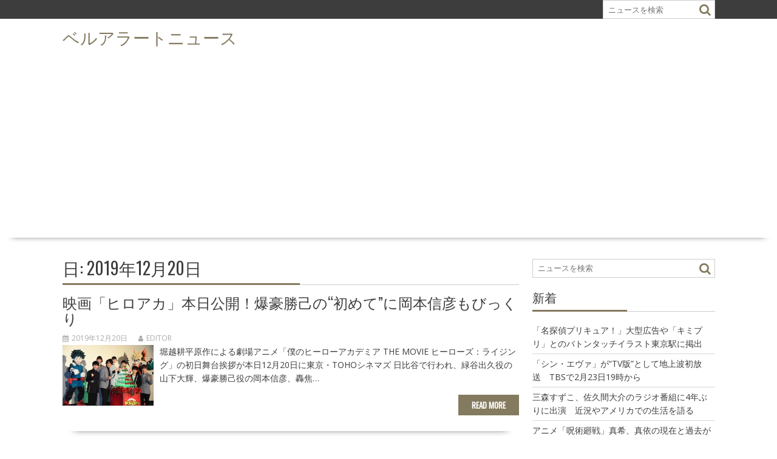

--- FILE ---
content_type: text/html; charset=UTF-8
request_url: https://alert.shop-bell.com/news/date/2019/12/20/
body_size: 9458
content:
        <!DOCTYPE html><html lang="ja">
    	<head>
		        <meta charset="UTF-8">
        <meta name="viewport" content="width=device-width, initial-scale=1">
        <link rel="profile" href="http://gmpg.org/xfn/11">
        <link rel="pingback" href="https://alert.shop-bell.com/news/xmlrpc.php">
    <title>2019年12月20日 | ベルアラートニュース</title>

<!-- All in One SEO Pack 2.6.1 by Michael Torbert of Semper Fi Web Design[311,348] -->
<meta name="robots" content="noindex,follow" />
<link rel='next' href='https://alert.shop-bell.com/news/date/2019/12/20/page/2/' />

			<script type="text/javascript" >
				window.ga=window.ga||function(){(ga.q=ga.q||[]).push(arguments)};ga.l=+new Date;
				ga('create', 'UA-183748-13', 'auto');
				// Plugins
				
				ga('send', 'pageview');
			</script>
			<script async src="https://www.google-analytics.com/analytics.js"></script>
			<!-- /all in one seo pack -->
<link rel='dns-prefetch' href='//fonts.googleapis.com' />
<link rel='dns-prefetch' href='//s.w.org' />
<link rel="alternate" type="application/rss+xml" title="ベルアラートニュース &raquo; フィード" href="https://alert.shop-bell.com/news/feed/" />
<link rel="alternate" type="application/rss+xml" title="ベルアラートニュース &raquo; コメントフィード" href="https://alert.shop-bell.com/news/comments/feed/" />
		<script type="text/javascript">
			window._wpemojiSettings = {"baseUrl":"https:\/\/s.w.org\/images\/core\/emoji\/12.0.0-1\/72x72\/","ext":".png","svgUrl":"https:\/\/s.w.org\/images\/core\/emoji\/12.0.0-1\/svg\/","svgExt":".svg","source":{"concatemoji":"https:\/\/alert.shop-bell.com\/news\/wp-includes\/js\/wp-emoji-release.min.js?ver=5.2.23"}};
			!function(e,a,t){var n,r,o,i=a.createElement("canvas"),p=i.getContext&&i.getContext("2d");function s(e,t){var a=String.fromCharCode;p.clearRect(0,0,i.width,i.height),p.fillText(a.apply(this,e),0,0);e=i.toDataURL();return p.clearRect(0,0,i.width,i.height),p.fillText(a.apply(this,t),0,0),e===i.toDataURL()}function c(e){var t=a.createElement("script");t.src=e,t.defer=t.type="text/javascript",a.getElementsByTagName("head")[0].appendChild(t)}for(o=Array("flag","emoji"),t.supports={everything:!0,everythingExceptFlag:!0},r=0;r<o.length;r++)t.supports[o[r]]=function(e){if(!p||!p.fillText)return!1;switch(p.textBaseline="top",p.font="600 32px Arial",e){case"flag":return s([55356,56826,55356,56819],[55356,56826,8203,55356,56819])?!1:!s([55356,57332,56128,56423,56128,56418,56128,56421,56128,56430,56128,56423,56128,56447],[55356,57332,8203,56128,56423,8203,56128,56418,8203,56128,56421,8203,56128,56430,8203,56128,56423,8203,56128,56447]);case"emoji":return!s([55357,56424,55356,57342,8205,55358,56605,8205,55357,56424,55356,57340],[55357,56424,55356,57342,8203,55358,56605,8203,55357,56424,55356,57340])}return!1}(o[r]),t.supports.everything=t.supports.everything&&t.supports[o[r]],"flag"!==o[r]&&(t.supports.everythingExceptFlag=t.supports.everythingExceptFlag&&t.supports[o[r]]);t.supports.everythingExceptFlag=t.supports.everythingExceptFlag&&!t.supports.flag,t.DOMReady=!1,t.readyCallback=function(){t.DOMReady=!0},t.supports.everything||(n=function(){t.readyCallback()},a.addEventListener?(a.addEventListener("DOMContentLoaded",n,!1),e.addEventListener("load",n,!1)):(e.attachEvent("onload",n),a.attachEvent("onreadystatechange",function(){"complete"===a.readyState&&t.readyCallback()})),(n=t.source||{}).concatemoji?c(n.concatemoji):n.wpemoji&&n.twemoji&&(c(n.twemoji),c(n.wpemoji)))}(window,document,window._wpemojiSettings);
		</script>
		<style type="text/css">
img.wp-smiley,
img.emoji {
	display: inline !important;
	border: none !important;
	box-shadow: none !important;
	height: 1em !important;
	width: 1em !important;
	margin: 0 .07em !important;
	vertical-align: -0.1em !important;
	background: none !important;
	padding: 0 !important;
}
</style>
	<link rel='stylesheet' id='lightbox-css'  href='https://alert.shop-bell.com/news/wp-content/themes/supernews_child/assets/css/lightbox.css' type='text/css' media='all' />
<link rel='stylesheet' id='wp-block-library-css'  href='https://alert.shop-bell.com/news/wp-includes/css/dist/block-library/style.min.css?ver=5.2.23' type='text/css' media='all' />
<link rel='stylesheet' id='wp-block-library-theme-css'  href='https://alert.shop-bell.com/news/wp-includes/css/dist/block-library/theme.min.css?ver=5.2.23' type='text/css' media='all' />
<link rel='stylesheet' id='archives-cal-calendrier-css'  href='https://alert.shop-bell.com/news/wp-content/plugins/archives-calendar-widget/themes/calendrier.css?ver=1.0.12' type='text/css' media='all' />
<link rel='stylesheet' id='parent-style-css'  href='https://alert.shop-bell.com/news/wp-content/themes/supernews/style.css?ver=5.2.23' type='text/css' media='all' />
<link rel='stylesheet' id='bxslider-css'  href='https://alert.shop-bell.com/news/wp-content/themes/supernews/assets/library/bxslider/css/jquery.bxslider.min.css?ver=4.2.51' type='text/css' media='all' />
<link crossorigin="anonymous" rel='stylesheet' id='supernews-googleapis-css'  href='//fonts.googleapis.com/css?family=Oswald%3A400%2C300%7COpen+Sans%3A600%2C400&#038;ver=1.0.1' type='text/css' media='all' />
<link rel='stylesheet' id='font-awesome-css'  href='https://alert.shop-bell.com/news/wp-content/themes/supernews/assets/library/Font-Awesome/css/font-awesome.min.css?ver=4.7.0' type='text/css' media='all' />
<link rel='stylesheet' id='supernews-style-css'  href='https://alert.shop-bell.com/news/wp-content/themes/supernews_child/style.css?ver=5.2.23' type='text/css' media='all' />
<style id='supernews-style-inline-css' type='text/css'>
mark,
            .comment-form .form-submit input,
            .read-more,
            .header-latest-posts .bn-title,
            .slider-section .cat-links a,
            .featured-desc .above-entry-meta .cat-links a,
            #calendar_wrap #wp-calendar #today,
            #calendar_wrap #wp-calendar #today a,
            .wpcf7-form input.wpcf7-submit:hover,
            .breadcrumb,
            .post-thumb .cat-links > a,
            article.post.sticky,
            .slicknav_btn{
            background: #847a5f;
            }
             a:hover,
            .screen-reader-text:focus,
            .bn-content a:hover,
            .socials a:hover,
            .site-title a,
            .widget_search input#s,
            .search-block #searchsubmit,
            .widget_search #searchsubmit,
            .footer-sidebar .featured-desc .below-entry-meta a:hover,
            .slider-section .slide-title:hover,
            .slider-feature-wrap a:hover,
            .featured-desc .below-entry-meta span:hover,
            .posted-on a:hover,
            .cat-links a:hover,
            .comments-link a:hover,
            .edit-link a:hover,
            .tags-links a:hover,
            .byline a:hover,
            .nav-links a:hover,
            #supernews-breadcrumbs a:hover,
            .wpcf7-form input.wpcf7-submit,
            .header-wrapper .menu li:hover > a,
            .header-wrapper .menu > li.current-menu-item > a,
            .header-wrapper .menu > li.current-menu-parent > a,
            .header-wrapper .menu > li.current_page_parent > a,
            .header-wrapper .menu > li.current_page_ancestor > a,
            .header-wrapper .main-navigation ul ul.sub-menu li:hover > a,
            .top-block li a:hover
            {
                color: #847a5f;
            }
            .widget_search input#s,
            .tagcloud a{
                border: 1px solid #847a5f;
            }
            .footer-wrapper .footer-copyright,
            .nav-links .nav-previous a:hover,
            .nav-links .nav-next a:hover{
                border-top: 1px solid #847a5f;
            }
            .widget-title:before,
            .page-header .page-title:before,
            .single .entry-header .entry-title:before,
            .blog-no-image article.post.sticky{
                border-bottom: 3px solid #847a5f;
            }
            .wpcf7-form input.wpcf7-submit{
                border: 2px solid #847a5f;
            }
            .bn-title::after,
            .breadcrumb::after {
                border-left: 5px solid #847a5f;
            }
            .rtl .bn-title::after,
            .rtl .breadcrumb::after {
                border-right: 5px solid #847a5f;
                border-left: medium none;
            }
        @media screen and (max-width:992px){
                .slicknav_btn{
                    border: 1px solid #847a5f;
                }
                .slicknav_btn.slicknav_open{
                    border: 1px solid #ffffff;
                }
                .slicknav_nav li:hover > a,
                .slicknav_nav li.current-menu-ancestor a,
                .slicknav_nav li.current-menu-item  > a,
                .slicknav_nav li.current_page_item a,
                .slicknav_nav li.current_page_item .slicknav_item span,
                .slicknav_nav li .slicknav_item:hover a{
                    color: #847a5f;
                }
            }
                    .cat-links .at-cat-item-1{
                    background: #847a5f!important;
                    color : #fff!important;
                    }
                    
                    .cat-links .at-cat-item-1:hover{
                    background: #2d2d2d!important;
                    color : #fff!important;
                    }
                    
                    .cat-links .at-cat-item-100{
                    background: #847a5f!important;
                    color : #fff!important;
                    }
                    
                    .cat-links .at-cat-item-100:hover{
                    background: #2d2d2d!important;
                    color : #fff!important;
                    }
                    
</style>
<link rel='stylesheet' id='supernews-block-front-styles-css'  href='https://alert.shop-bell.com/news/wp-content/themes/supernews/acmethemes/gutenberg/gutenberg-front.css?ver=1.0' type='text/css' media='all' />
<script type='text/javascript' src='https://alert.shop-bell.com/news/wp-includes/js/jquery/jquery.js?ver=1.12.4-wp'></script>
<script type='text/javascript' src='https://alert.shop-bell.com/news/wp-includes/js/jquery/jquery-migrate.min.js?ver=1.4.1'></script>
<script type='text/javascript' src='https://alert.shop-bell.com/news/wp-content/plugins/archives-calendar-widget/admin/js/jquery.arcw-init.js?ver=1.0.12'></script>
<!--[if lt IE 9]>
<script type='text/javascript' src='https://alert.shop-bell.com/news/wp-content/themes/supernews/assets/library/html5shiv/html5shiv.min.js?ver=3.7.3'></script>
<![endif]-->
<!--[if lt IE 9]>
<script type='text/javascript' src='https://alert.shop-bell.com/news/wp-content/themes/supernews/assets/library/respond/respond.min.js?ver=1.1.2'></script>
<![endif]-->
<link rel='https://api.w.org/' href='https://alert.shop-bell.com/news/wp-json/' />
<link rel="EditURI" type="application/rsd+xml" title="RSD" href="https://alert.shop-bell.com/news/xmlrpc.php?rsd" />
<link rel="wlwmanifest" type="application/wlwmanifest+xml" href="https://alert.shop-bell.com/news/wp-includes/wlwmanifest.xml" /> 
<meta name="generator" content="WordPress 5.2.23" />
<script type="text/javascript">
	window._wp_rp_static_base_url = 'https://wprp.sovrn.com/static/';
	window._wp_rp_wp_ajax_url = "https://alert.shop-bell.com/news/wp-admin/admin-ajax.php";
	window._wp_rp_plugin_version = '3.6.4';
	window._wp_rp_post_id = '59032';
	window._wp_rp_num_rel_posts = '6';
	window._wp_rp_thumbnails = true;
	window._wp_rp_post_title = '%E6%98%A0%E7%94%BB%E3%80%8C%E3%83%92%E3%83%AD%E3%82%A2%E3%82%AB%E3%80%8D%E6%9C%AC%E6%97%A5%E5%85%AC%E9%96%8B%EF%BC%81%E7%88%86%E8%B1%AA%E5%8B%9D%E5%B7%B1%E3%81%AE%E2%80%9C%E5%88%9D%E3%82%81%E3%81%A6%E2%80%9D%E3%81%AB%E5%B2%A1%E6%9C%AC%E4%BF%A1%E5%BD%A6%E3%82%82%E3%81%B3%E3%81%A3%E3%81%8F%E3%82%8A';
	window._wp_rp_post_tags = ['%E3%82%B3%E3%83%9F%E3%83%83%E3%82%AF', 'movi', 'cp'];
	window._wp_rp_promoted_content = true;
</script>
<link rel="stylesheet" href="https://alert.shop-bell.com/news/wp-content/plugins/wordpress-23-related-posts-plugin/static/themes/vertical-m.css?version=3.6.4" />

<!-- BEGIN: WP Social Bookmarking Light HEAD -->


<script>
    (function (d, s, id) {
        var js, fjs = d.getElementsByTagName(s)[0];
        if (d.getElementById(id)) return;
        js = d.createElement(s);
        js.id = id;
        js.src = "//connect.facebook.net/ja_JP/sdk.js#xfbml=1&version=v2.7";
        fjs.parentNode.insertBefore(js, fjs);
    }(document, 'script', 'facebook-jssdk'));
</script>

<style type="text/css">
    .wp_social_bookmarking_light{
    border: 0 !important;
    padding: 10px 0 20px 0 !important;
    margin: 0 !important;
}
.wp_social_bookmarking_light div{
    float: left !important;
    border: 0 !important;
    padding: 0 !important;
    margin: 0 5px 0px 0 !important;
    min-height: 30px !important;
    line-height: 18px !important;
    text-indent: 0 !important;
}
.wp_social_bookmarking_light img{
    border: 0 !important;
    padding: 0;
    margin: 0;
    vertical-align: top !important;
}
.wp_social_bookmarking_light_clear{
    clear: both !important;
}
#fb-root{
    display: none;
}
.wsbl_twitter{
    width: 100px;
}
.wsbl_facebook_like iframe{
    max-width: none !important;
}
.wsbl_pinterest a{
    border: 0px !important;
}
</style>
<!-- END: WP Social Bookmarking Light HEAD -->
		<style type="text/css" id="wp-custom-css">
			/*
ここに独自の CSS を追加することができます。

詳しくは上のヘルプアイコンをクリックしてください。
*/
		</style>
				<meta property="og:site_name" content="ベルアラート">
		<script async src="//pagead2.googlesyndication.com/pagead/js/adsbygoogle.js"></script>
		<script>
			(adsbygoogle = window.adsbygoogle || []).push({
				google_ad_client: "ca-pub-3888283823735723",
				enable_page_level_ads: true
			});
		</script>
			</head>
<body class="archive date right-sidebar group-blog">

        <div id="page" class="hfeed site">
        <a class="skip-link screen-reader-text" href="#content" title="link">Skip to content</a>
            <header id="masthead" class="site-header">
            <div class="top-header-section clearfix">
                <div class="wrapper">
                                                                <div class="header-search top-block">
                            <div class="search-block">
    <form action="https://alert.shop-bell.com/news" class="searchform" id="searchform" method="get" role="search">
        <div>
            <label for="menu-search" class="screen-reader-text"></label>
                        <input type="text"  placeholder="ニュースを検索"  id="menu-search" name="s" value="">
            <button class="fa fa-search" type="submit" id="searchsubmit"></button>
        </div>
    </form>
</div>                        </div>
                                        </div>
            </div><!-- .top-header-section -->
            <div class="header-wrapper clearfix">
                <div class="header-container">
                    <div class="wrapper site-branding clearfix">
                                                <div class="site-logo">
                                                                <p class="site-title">
                                        <a href="https://alert.shop-bell.com/news/" rel="home">ベルアラートニュース</a>
                                    </p>
                                                        </div><!--site-logo-->
                        <!--supernews-header-id-display-opt-->
	                                            <div class="clearfix"></div>
                    </div>
                    <nav id="site-navigation" class="main-navigation clearfix">
                        <div class="header-main-menu wrapper clearfix">
                                                            <div style="color: #ffffff;padding: 10px">
                                    Goto Appearance &gt; Menus -: for setting up menu                                 </div>
                                                        </div>
                        <div class="responsive-slick-menu clearfix"></div>
                    </nav>
                    <!-- #site-navigation -->
                </div>
                <!-- .header-container -->
            </div>
            <!-- header-wrapper-->
        </header>
        <!-- #masthead -->
            <div class="wrapper content-wrapper clearfix">
            <div id="content" class="site-content">
    	<div id="primary" class="content-area">
		<main id="main" class="site-main">
					<header class="page-header">
				<h1 class="page-title">日: 2019年12月20日</h1>			</header><!-- .page-header -->
			
<article id="post-59032" class="blog-no-image post-59032 post type-post status-publish format-standard hentry category-100">
	<div class="post-content">
		<header class="entry-header">
			<h2 class="entry-title"><a href="https://alert.shop-bell.com/news/59032/" rel="bookmark">映画「ヒロアカ」本日公開！爆豪勝己の“初めて”に岡本信彦もびっくり</a></h2>			<div class="entry-meta">
									<span class="posted-on"><a href="https://alert.shop-bell.com/news/59032/" rel="bookmark"><i class="fa fa-calendar"></i><time class="entry-date published" datetime="2019-12-20T23:14:00+09:00">2019年12月20日</time><time class="updated" datetime="2019-12-20T23:30:02+09:00">2019年12月20日</time></a></span><span class="byline"> <span class="author vcard"><a class="url fn n" href="https://alert.shop-bell.com/news/author/editor/"><i class="fa fa-user"></i>editor</a></span></span>											</div><!-- .entry-meta -->
		</header><!-- .entry-header -->
		<!--post thumbnal options-->
				<div class="post-thumb" style="display:block;">
						<a href="https://alert.shop-bell.com/news/59032/">
								<img src="https://www.shop-bell.net/cdn/201912/natalie_360460.jpg" style="height:auto;max-width:150px;       ">
			</a>
					</div><!-- .post-thumb-->
		<div class="entry-content">
			<p>堀越耕平原作による劇場アニメ「僕のヒーローアカデミア THE MOVIE ヒーローズ：ライジング」の初日舞台挨拶が本日12月20日に東京・TOHOシネマズ 日比谷で行われ、緑谷出久役の山下大輝、爆豪勝己役の岡本信彦、轟焦&hellip;</p>
			<a class="read-more" href="https://alert.shop-bell.com/news/59032/ ">Read More</a>
					</div><!-- .entry-content -->
	</div>
	<div class="clearfix"></div>
</article><!-- #post-## -->

<article id="post-59030" class="blog-no-image post-59030 post type-post status-publish format-standard hentry category-100">
	<div class="post-content">
		<header class="entry-header">
			<h2 class="entry-title"><a href="https://alert.shop-bell.com/news/59030/" rel="bookmark">「リゼロ」第1期新編集版のPV公開、「Redo」に乗せて名シーンを総まとめ</a></h2>			<div class="entry-meta">
									<span class="posted-on"><a href="https://alert.shop-bell.com/news/59030/" rel="bookmark"><i class="fa fa-calendar"></i><time class="entry-date published" datetime="2019-12-20T21:05:00+09:00">2019年12月20日</time><time class="updated" datetime="2019-12-20T21:20:02+09:00">2019年12月20日</time></a></span><span class="byline"> <span class="author vcard"><a class="url fn n" href="https://alert.shop-bell.com/news/author/editor/"><i class="fa fa-user"></i>editor</a></span></span>											</div><!-- .entry-meta -->
		</header><!-- .entry-header -->
		<!--post thumbnal options-->
				<div class="post-thumb" style="display:block;">
						<a href="https://alert.shop-bell.com/news/59030/">
								<img src="https://www.shop-bell.net/cdn/201912/natalie_360440.jpg" style="height:auto;max-width:150px;       ">
			</a>
					</div><!-- .post-thumb-->
		<div class="entry-content">
			<p>TVアニメ「Re:ゼロから始める異世界生活」第1期新編集版のPV、配信情報が公開された。 2020年1月1日よりAT-X、TOKYO MX、BS11ほかにて放送される新編集版は、2016年に放送されたTVアニメ第1期に新&hellip;</p>
			<a class="read-more" href="https://alert.shop-bell.com/news/59030/ ">Read More</a>
					</div><!-- .entry-content -->
	</div>
	<div class="clearfix"></div>
</article><!-- #post-## -->

<article id="post-59028" class="blog-no-image post-59028 post type-post status-publish format-standard hentry category-100">
	<div class="post-content">
		<header class="entry-header">
			<h2 class="entry-title"><a href="https://alert.shop-bell.com/news/59028/" rel="bookmark">山田果苗「東京城址女子高生」お城EXPOで“Twitterイラスト集”を限定販売</a></h2>			<div class="entry-meta">
									<span class="posted-on"><a href="https://alert.shop-bell.com/news/59028/" rel="bookmark"><i class="fa fa-calendar"></i><time class="entry-date published" datetime="2019-12-20T20:56:00+09:00">2019年12月20日</time><time class="updated" datetime="2019-12-20T21:10:06+09:00">2019年12月20日</time></a></span><span class="byline"> <span class="author vcard"><a class="url fn n" href="https://alert.shop-bell.com/news/author/editor/"><i class="fa fa-user"></i>editor</a></span></span>											</div><!-- .entry-meta -->
		</header><!-- .entry-header -->
		<!--post thumbnal options-->
				<div class="post-thumb" style="display:block;">
						<a href="https://alert.shop-bell.com/news/59028/">
								<img src="https://www.shop-bell.net/cdn/201912/natalie_360415.jpg" style="height:auto;max-width:150px;       ">
			</a>
					</div><!-- .post-thumb-->
		<div class="entry-content">
			<p>山田果苗「東京城址女子高生」の限定冊子「東京城址女子高生 城址散策部活動記録」が、12月22日・23日に神奈川・パシティコ横浜で開催される「お城EXPO2019」にて販売される。 「東京城址女子高生」は持田美音と広瀬あゆ&hellip;</p>
			<a class="read-more" href="https://alert.shop-bell.com/news/59028/ ">Read More</a>
					</div><!-- .entry-content -->
	</div>
	<div class="clearfix"></div>
</article><!-- #post-## -->

<article id="post-59026" class="blog-no-image post-59026 post type-post status-publish format-standard hentry category-100">
	<div class="post-content">
		<header class="entry-header">
			<h2 class="entry-title"><a href="https://alert.shop-bell.com/news/59026/" rel="bookmark">「きのう何食べた？」展が東京凱旋、リニューアルしたドラマ再現コーナーや新作グッズ</a></h2>			<div class="entry-meta">
									<span class="posted-on"><a href="https://alert.shop-bell.com/news/59026/" rel="bookmark"><i class="fa fa-calendar"></i><time class="entry-date published" datetime="2019-12-20T20:53:00+09:00">2019年12月20日</time><time class="updated" datetime="2019-12-20T21:10:05+09:00">2019年12月20日</time></a></span><span class="byline"> <span class="author vcard"><a class="url fn n" href="https://alert.shop-bell.com/news/author/editor/"><i class="fa fa-user"></i>editor</a></span></span>											</div><!-- .entry-meta -->
		</header><!-- .entry-header -->
		<!--post thumbnal options-->
				<div class="post-thumb" style="display:block;">
						<a href="https://alert.shop-bell.com/news/59026/">
								<img src="https://www.shop-bell.net/cdn/201912/natalie_360392.jpg" style="height:auto;max-width:150px;       ">
			</a>
					</div><!-- .post-thumb-->
		<div class="entry-content">
			<p>よしながふみ原作によるTVドラマ「きのう何食べた？」の展示イベント「『きのう何食べた？』展・東京凱旋」が、12月28日から2020年1月13日まで東京・PARCO FACTORYにて開催される。 本イベントは今年6月から&hellip;</p>
			<a class="read-more" href="https://alert.shop-bell.com/news/59026/ ">Read More</a>
					</div><!-- .entry-content -->
	</div>
	<div class="clearfix"></div>
</article><!-- #post-## -->

<article id="post-59024" class="blog-no-image post-59024 post type-post status-publish format-standard hentry category-100">
	<div class="post-content">
		<header class="entry-header">
			<h2 class="entry-title"><a href="https://alert.shop-bell.com/news/59024/" rel="bookmark">「ぼくたちのリメイク」アニメ化進行中！クリエイターが過去に戻って人生やり直す</a></h2>			<div class="entry-meta">
									<span class="posted-on"><a href="https://alert.shop-bell.com/news/59024/" rel="bookmark"><i class="fa fa-calendar"></i><time class="entry-date published" datetime="2019-12-20T20:49:00+09:00">2019年12月20日</time><time class="updated" datetime="2019-12-20T21:10:03+09:00">2019年12月20日</time></a></span><span class="byline"> <span class="author vcard"><a class="url fn n" href="https://alert.shop-bell.com/news/author/editor/"><i class="fa fa-user"></i>editor</a></span></span>											</div><!-- .entry-meta -->
		</header><!-- .entry-header -->
		<!--post thumbnal options-->
				<div class="post-thumb" style="display:block;">
						<a href="https://alert.shop-bell.com/news/59024/">
								<img src="https://www.shop-bell.net/cdn/201912/natalie_360445.jpg" style="height:auto;max-width:150px;       ">
			</a>
					</div><!-- .post-thumb-->
		<div class="entry-content">
			<p>木緒なちの小説「ぼくたちのリメイク」のアニメ化企画が進行中であることが明らかに。この発表に併せ、PVも公開された。 マンガ家としても活動するえれっとがイラストを手がける「ぼくたちのリメイク」は、冴えないゲームクリエイター&hellip;</p>
			<a class="read-more" href="https://alert.shop-bell.com/news/59024/ ">Read More</a>
					</div><!-- .entry-content -->
	</div>
	<div class="clearfix"></div>
</article><!-- #post-## -->

<article id="post-59022" class="blog-no-image post-59022 post type-post status-publish format-standard hentry category-100">
	<div class="post-content">
		<header class="entry-header">
			<h2 class="entry-title"><a href="https://alert.shop-bell.com/news/59022/" rel="bookmark">「銀河鉄道999」40周年記念したメーテルや999号の江戸切子グラス、各999点限定</a></h2>			<div class="entry-meta">
									<span class="posted-on"><a href="https://alert.shop-bell.com/news/59022/" rel="bookmark"><i class="fa fa-calendar"></i><time class="entry-date published" datetime="2019-12-20T20:21:00+09:00">2019年12月20日</time><time class="updated" datetime="2019-12-20T20:30:04+09:00">2019年12月20日</time></a></span><span class="byline"> <span class="author vcard"><a class="url fn n" href="https://alert.shop-bell.com/news/author/editor/"><i class="fa fa-user"></i>editor</a></span></span>											</div><!-- .entry-meta -->
		</header><!-- .entry-header -->
		<!--post thumbnal options-->
				<div class="post-thumb" style="display:block;">
						<a href="https://alert.shop-bell.com/news/59022/">
								<img src="https://www.shop-bell.net/cdn/201912/natalie_360358.jpg" style="height:auto;max-width:150px;       ">
			</a>
					</div><!-- .post-thumb-->
		<div class="entry-content">
			<p>松本零士原作によるアニメ「銀河鉄道999」の生誕40周年を記念した江戸切子グラスが、オンラインショップ・PREMICOにて本日12月20日に発売された。 メーテルの絵柄をあしらった「終着駅の記憶」モデルはブルーのカラーリ&hellip;</p>
			<a class="read-more" href="https://alert.shop-bell.com/news/59022/ ">Read More</a>
					</div><!-- .entry-content -->
	</div>
	<div class="clearfix"></div>
</article><!-- #post-## -->

<article id="post-59020" class="blog-no-image post-59020 post type-post status-publish format-standard hentry category-100">
	<div class="post-content">
		<header class="entry-header">
			<h2 class="entry-title"><a href="https://alert.shop-bell.com/news/59020/" rel="bookmark">AbemaTVで「映画ドラえもん」38作品を放送、「のび太の宝島」は初登場</a></h2>			<div class="entry-meta">
									<span class="posted-on"><a href="https://alert.shop-bell.com/news/59020/" rel="bookmark"><i class="fa fa-calendar"></i><time class="entry-date published" datetime="2019-12-20T20:18:00+09:00">2019年12月20日</time><time class="updated" datetime="2019-12-20T20:30:02+09:00">2019年12月20日</time></a></span><span class="byline"> <span class="author vcard"><a class="url fn n" href="https://alert.shop-bell.com/news/author/editor/"><i class="fa fa-user"></i>editor</a></span></span>											</div><!-- .entry-meta -->
		</header><!-- .entry-header -->
		<!--post thumbnal options-->
				<div class="post-thumb" style="display:block;">
						<a href="https://alert.shop-bell.com/news/59020/">
								<img src="https://www.shop-bell.net/cdn/201912/natalie_360368.jpg" style="height:auto;max-width:150px;       ">
			</a>
					</div><!-- .post-thumb-->
		<div class="entry-content">
			<p>藤子・F・不二雄原作による「映画ドラえもん」シリーズ38作品が、12月28日から順次AbemaTV内のみんなのアニメチャンネルにて放送される。 これは最新作となる「映画ドラえもん のび太の新恐竜」が、2020年3月6日に&hellip;</p>
			<a class="read-more" href="https://alert.shop-bell.com/news/59020/ ">Read More</a>
					</div><!-- .entry-content -->
	</div>
	<div class="clearfix"></div>
</article><!-- #post-## -->

<article id="post-59018" class="blog-no-image post-59018 post type-post status-publish format-standard hentry category-100">
	<div class="post-content">
		<header class="entry-header">
			<h2 class="entry-title"><a href="https://alert.shop-bell.com/news/59018/" rel="bookmark">「織田シナモン信長」愛犬の“ナンバーわん”写真募集、採用されればTVデビュー</a></h2>			<div class="entry-meta">
									<span class="posted-on"><a href="https://alert.shop-bell.com/news/59018/" rel="bookmark"><i class="fa fa-calendar"></i><time class="entry-date published" datetime="2019-12-20T20:04:00+09:00">2019年12月20日</time><time class="updated" datetime="2019-12-20T20:20:02+09:00">2019年12月20日</time></a></span><span class="byline"> <span class="author vcard"><a class="url fn n" href="https://alert.shop-bell.com/news/author/editor/"><i class="fa fa-user"></i>editor</a></span></span>											</div><!-- .entry-meta -->
		</header><!-- .entry-header -->
		<!--post thumbnal options-->
				<div class="post-thumb" style="display:block;">
						<a href="https://alert.shop-bell.com/news/59018/">
								<img src="https://www.shop-bell.net/cdn/201912/natalie_360413.jpg" style="height:auto;max-width:150px;       ">
			</a>
					</div><!-- .post-thumb-->
		<div class="entry-content">
			<p>目黒川うな原作によるTVアニメ「織田シナモン信長」にて、愛犬の写真募集が行われている。 2020年1月10日よりテレビ東京ほかにて放送される「織田シナモン信長」は、織田信長が犬に転生し現世を謳歌する動物ギャグ。月刊コミッ&hellip;</p>
			<a class="read-more" href="https://alert.shop-bell.com/news/59018/ ">Read More</a>
					</div><!-- .entry-content -->
	</div>
	<div class="clearfix"></div>
</article><!-- #post-## -->

<article id="post-59016" class="blog-no-image post-59016 post type-post status-publish format-standard hentry category-100">
	<div class="post-content">
		<header class="entry-header">
			<h2 class="entry-title"><a href="https://alert.shop-bell.com/news/59016/" rel="bookmark">外薗昌也のホラー短編集「案山子村」発売、電撃コミックジャパン掲載作など</a></h2>			<div class="entry-meta">
									<span class="posted-on"><a href="https://alert.shop-bell.com/news/59016/" rel="bookmark"><i class="fa fa-calendar"></i><time class="entry-date published" datetime="2019-12-20T19:58:00+09:00">2019年12月20日</time><time class="updated" datetime="2019-12-20T20:10:02+09:00">2019年12月20日</time></a></span><span class="byline"> <span class="author vcard"><a class="url fn n" href="https://alert.shop-bell.com/news/author/editor/"><i class="fa fa-user"></i>editor</a></span></span>											</div><!-- .entry-meta -->
		</header><!-- .entry-header -->
		<!--post thumbnal options-->
				<div class="post-thumb" style="display:block;">
						<a href="https://alert.shop-bell.com/news/59016/">
								<img src="https://www.shop-bell.net/cdn/201912/natalie_360340.jpg" style="height:auto;max-width:150px;       ">
			</a>
					</div><!-- .post-thumb-->
		<div class="entry-content">
			<p>外薗昌也「案山子村 外薗昌也恐怖作品集」が、本日12月20日に発売された。 「案山子村 外薗昌也恐怖作品集」は、外薗のホラー短編6作を収録した作品集。表題作の「案山子村」は、ろくでなしのタツミが銃を手に入れたことから始ま&hellip;</p>
			<a class="read-more" href="https://alert.shop-bell.com/news/59016/ ">Read More</a>
					</div><!-- .entry-content -->
	</div>
	<div class="clearfix"></div>
</article><!-- #post-## -->

<article id="post-59014" class="blog-no-image post-59014 post type-post status-publish format-standard hentry category-100">
	<div class="post-content">
		<header class="entry-header">
			<h2 class="entry-title"><a href="https://alert.shop-bell.com/news/59014/" rel="bookmark">「ジャックジャンヌ」限定版購入で石田スイ直筆イラスト入りSwitch Lite当たる</a></h2>			<div class="entry-meta">
									<span class="posted-on"><a href="https://alert.shop-bell.com/news/59014/" rel="bookmark"><i class="fa fa-calendar"></i><time class="entry-date published" datetime="2019-12-20T19:43:00+09:00">2019年12月20日</time><time class="updated" datetime="2019-12-20T19:50:06+09:00">2019年12月20日</time></a></span><span class="byline"> <span class="author vcard"><a class="url fn n" href="https://alert.shop-bell.com/news/author/editor/"><i class="fa fa-user"></i>editor</a></span></span>											</div><!-- .entry-meta -->
		</header><!-- .entry-header -->
		<!--post thumbnal options-->
				<div class="post-thumb" style="display:block;">
						<a href="https://alert.shop-bell.com/news/59014/">
								<img src="https://www.shop-bell.net/cdn/201912/natalie_360354.jpg" style="height:auto;max-width:150px;       ">
			</a>
					</div><!-- .post-thumb-->
		<div class="entry-content">
			<p>石田スイが原作・キャラクターデザイン・シナリオを手がけるブロッコリーのNintendo Switch用ゲーム「ジャックジャンヌ」の発売日が2020年8月5日に決定。併せて限定版やプレゼントキャンペーンの情報が発表された。&hellip;</p>
			<a class="read-more" href="https://alert.shop-bell.com/news/59014/ ">Read More</a>
					</div><!-- .entry-content -->
	</div>
	<div class="clearfix"></div>
</article><!-- #post-## -->

	<nav class="navigation posts-navigation" role="navigation">
		<h2 class="screen-reader-text">投稿ナビゲーション</h2>
		<div class="nav-links"><div class="nav-previous"><a href="https://alert.shop-bell.com/news/date/2019/12/20/page/2/" >過去の投稿</a></div></div>
	</nav>		</main><!-- #main -->
	</div><!-- #primary -->
    <div id="secondary-right" class="widget-area sidebar secondary-sidebar float-right" role="complementary">
        <div id="sidebar-section-top" class="widget-area sidebar clearfix">
			<aside id="search-2" class="widget widget_search"><div class="search-block">
    <form action="https://alert.shop-bell.com/news" class="searchform" id="searchform" method="get" role="search">
        <div>
            <label for="menu-search" class="screen-reader-text"></label>
                        <input type="text"  placeholder="ニュースを検索"  id="menu-search" name="s" value="">
            <button class="fa fa-search" type="submit" id="searchsubmit"></button>
        </div>
    </form>
</div></aside>		<aside id="recent-posts-2" class="widget widget_recent_entries">		<h3 class="widget-title"><span>新着</span></h3>		<ul>
											<li>
					<a href="https://alert.shop-bell.com/news/190535/">「名探偵プリキュア！」大型広告や「キミプリ」とのバトンタッチイラスト東京駅に掲出</a>
									</li>
											<li>
					<a href="https://alert.shop-bell.com/news/190533/">「シン・エヴァ」が“TV版”として地上波初放送　TBSで2月23日19時から</a>
									</li>
											<li>
					<a href="https://alert.shop-bell.com/news/190531/">三森すずこ、佐久間大介のラジオ番組に4年ぶりに出演　近況やアメリカでの生活を語る</a>
									</li>
											<li>
					<a href="https://alert.shop-bell.com/news/190529/">アニメ「呪術廻戦」真希、真依の現在と過去が交錯するエピソードビジュアル公開</a>
									</li>
											<li>
					<a href="https://alert.shop-bell.com/news/190527/">「家が好きな人」の井田千秋の作品集「おさまる家」、同人作品から描き下ろしマンガまで</a>
									</li>
					</ul>
		</aside>        </div>
    </div>
        </div><!-- #content -->
        </div><!-- content-wrapper-->
            <div class="clearfix"></div>
        <footer id="colophon" class="site-footer">
            <div class="footer-wrapper">
                <div class="top-bottom wrapper">
                    <div id="footer-top">
                        <div class="footer-columns">
                                                           <div class="footer-sidebar acme-col-3">
                                    <aside id="text-2" class="widget widget_text"><h3 class="widget-title"><span>ベルアラート</span></h3>			<div class="textwidget"><a href="/books/">本</a> | 
<a href="/books/">映画</a> | 
<a href="/books/">検索</a> | 
<a href="/contract/">利用規約</a> | 
<a href="/privacy/">個人情報保護方針</a> | 
<a href="http://www.adcolight.com/">会社概要</a> | 
<a href="/support/%e3%81%8a%e5%95%8f%e3%81%84%e5%90%88%e3%82%8f%e3%81%9b/">お問い合わせ</a></div>
		</aside>                                </div>
                                                                                                                <div class="clear"></div>
                        </div>
                    </div><!-- #foter-top -->
                    <div class="clearfix"></div>
                 </div><!-- top-bottom-->
                <div class="footer-copyright wrapper">
                    <p class="copyright-text">
                                                    &copy; All Right Reserved ベルアラート
                                            </p>
                    <!-- div class="site-info">
                        <a href="https://wordpress.org/">Proudly powered by WordPress</a>
                        <span class="sep"> | </span>
                        Theme: SuperNews by <a href="http://www.acmethemes.com/">AcmeThemes</a>.                    </div --><!-- .site-info -->
                    <div class="clearfix"></div>
                </div>
            </div><!-- footer-wrapper-->
        </footer><!-- #colophon -->
            </div><!-- #page -->
    
<!-- BEGIN: WP Social Bookmarking Light FOOTER -->
    <script>!function(d,s,id){var js,fjs=d.getElementsByTagName(s)[0],p=/^http:/.test(d.location)?'http':'https';if(!d.getElementById(id)){js=d.createElement(s);js.id=id;js.src=p+'://platform.twitter.com/widgets.js';fjs.parentNode.insertBefore(js,fjs);}}(document, 'script', 'twitter-wjs');</script>

    <script src="https://apis.google.com/js/platform.js" async defer>
        {lang: "ja"}
    </script>

<!-- END: WP Social Bookmarking Light FOOTER -->
<script type='text/javascript' src='https://alert.shop-bell.com/news/wp-content/themes/supernews_child/assets/js/lightbox.js?ver=5.2.23'></script>
<script type='text/javascript' src='https://alert.shop-bell.com/news/wp-content/themes/supernews/assets/library/bxslider/js/jquery.bxslider.js?ver=4.2.5.1'></script>
<script type='text/javascript' src='https://alert.shop-bell.com/news/wp-content/themes/supernews/assets/library/SlickNav/jquery.slicknav.min.js?ver=1.0.7'></script>
<script type='text/javascript' src='https://alert.shop-bell.com/news/wp-content/themes/supernews/assets/library/theia-sticky-sidebar/theia-sticky-sidebar.min.js?ver=1.4.0'></script>
<script type='text/javascript' src='https://alert.shop-bell.com/news/wp-content/themes/supernews/assets/js/supernews-custom.js?ver=1.0.1'></script>
<script type='text/javascript' src='https://alert.shop-bell.com/news/wp-includes/js/wp-embed.min.js?ver=5.2.23'></script>
</body>
</html>

--- FILE ---
content_type: text/html; charset=utf-8
request_url: https://www.google.com/recaptcha/api2/aframe
body_size: 256
content:
<!DOCTYPE HTML><html><head><meta http-equiv="content-type" content="text/html; charset=UTF-8"></head><body><script nonce="9figd8LeDfQPfBUL7yodOQ">/** Anti-fraud and anti-abuse applications only. See google.com/recaptcha */ try{var clients={'sodar':'https://pagead2.googlesyndication.com/pagead/sodar?'};window.addEventListener("message",function(a){try{if(a.source===window.parent){var b=JSON.parse(a.data);var c=clients[b['id']];if(c){var d=document.createElement('img');d.src=c+b['params']+'&rc='+(localStorage.getItem("rc::a")?sessionStorage.getItem("rc::b"):"");window.document.body.appendChild(d);sessionStorage.setItem("rc::e",parseInt(sessionStorage.getItem("rc::e")||0)+1);localStorage.setItem("rc::h",'1769120890227');}}}catch(b){}});window.parent.postMessage("_grecaptcha_ready", "*");}catch(b){}</script></body></html>

--- FILE ---
content_type: text/css
request_url: https://alert.shop-bell.com/news/wp-content/plugins/archives-calendar-widget/themes/calendrier.css?ver=1.0.12
body_size: 1405
content:
.calendar-archives{position:relative;width:100%}.calendar-archives *{box-sizing:border-box !important}.calendar-archives a:focus,.calendar-archives a:active{outline:none !important}.calendar-archives>.calendar-navigation{position:relative;display:table;width:100%;height:30px}.calendar-archives>.calendar-navigation>.prev-year,.calendar-archives>.calendar-navigation>.next-year,.calendar-archives>.calendar-navigation>.menu-container{position:relative;display:table-cell;height:30px;vertical-align:middle}.calendar-archives>.calendar-navigation>.prev-year>a.title,.calendar-archives>.calendar-navigation>.next-year>a.title,.calendar-archives>.calendar-navigation>.menu-container>a.title{display:block;height:30px;line-height:30px}.calendar-archives>.calendar-navigation>.prev-year>ul.menu,.calendar-archives>.calendar-navigation>.next-year>ul.menu,.calendar-archives>.calendar-navigation>.menu-container>ul.menu{position:absolute;display:none;width:100%;top:0;overflow:hidden;background-color:#FFF;z-index:99}.calendar-archives>.calendar-navigation>.prev-year li,.calendar-archives>.calendar-navigation>.next-year li,.calendar-archives>.calendar-navigation>.menu-container li{display:block}.calendar-archives>.calendar-navigation>.prev-year li>a,.calendar-archives>.calendar-navigation>.next-year li>a,.calendar-archives>.calendar-navigation>.menu-container li>a{display:block;height:30px;line-height:30px}.calendar-archives>.calendar-navigation>.prev-year>.arrow-down,.calendar-archives>.calendar-navigation>.next-year>.arrow-down,.calendar-archives>.calendar-navigation>.menu-container>.arrow-down{position:absolute;top:0;right:0;height:30px;line-height:30px;font-family:Verdana, Arial, Helvetica, sans-serif}.calendar-archives>.archives-years{position:relative;overflow:hidden}.calendar-archives>.archives-years>.year{position:absolute;top:0;left:0;margin-left:-100%;width:100%;z-index:0}.calendar-archives>.archives-years>.year .year-link{display:none}.calendar-archives>.archives-years>.year.last{position:relative}.calendar-archives>.archives-years>.year.current{margin-left:0;z-index:1}.calendar-archives .month,.calendar-archives .day{position:relative;overflow:hidden;float:left}.calendar-archives .month{width:25%;height:50px}.calendar-archives .day{width:14.28571% !important}.settings_page_Archives_Calendar_Widget #TB_ajaxContent{background-color:#fff}.calendar-archives.calendrier .calendar-navigation{height:30px !important;border-radius:5px 5px 0 0;border-bottom:0;color:#FFF;text-shadow:-1px -1px 0px rgba(0,0,0,0.4);background-image:-webkit-linear-gradient(top, #cd310d 0%, #b32b0c 100%);background-image:-o-linear-gradient(top, #cd310d 0%, #b32b0c 100%);background-image:linear-gradient(to bottom, #cd310d 0%, #b32b0c 100%);background-repeat:repeat-x;filter:progid:DXImageTransform.Microsoft.gradient(startColorstr='#FFCD310D', endColorstr='#FFB32B0C', GradientType=0)}.calendar-archives.calendrier .calendar-navigation>.prev-year,.calendar-archives.calendrier .calendar-navigation>.next-year{width:30px;border-radius:0px;font-size:18px;text-align:center;color:#FFF}.calendar-archives.calendrier .calendar-navigation>.prev-year:hover,.calendar-archives.calendrier .calendar-navigation>.next-year:hover{background-color:rgba(255,255,255,0.1)}.calendar-archives.calendrier .calendar-navigation>.prev-year.disabled,.calendar-archives.calendrier .calendar-navigation>.next-year.disabled{opacity:.4;cursor:default}.calendar-archives.calendrier .calendar-navigation>.prev-year.disabled:hover,.calendar-archives.calendrier .calendar-navigation>.next-year.disabled:hover{background-color:transparent}.calendar-archives.calendrier .calendar-navigation>.prev-year{border-right:1px rgba(255,255,255,0.2) solid;border-radius:5px 0 0 0;box-shadow:-1px 0 0 rgba(0,0,0,0.2) inset}.calendar-archives.calendrier .calendar-navigation>.next-year{border-left:1px rgba(0,0,0,0.2) solid;border-radius:0 5px 0 0;box-shadow:1px 0 0 rgba(255,255,255,0.2) inset}.calendar-archives.calendrier .calendar-navigation>.menu-container{position:relative;height:30px;padding:0;text-align:center;text-transform:capitalize}.calendar-archives.calendrier .calendar-navigation>.menu-container:hover>.arrow-down{box-shadow:1px 0 0 rgba(255,255,255,0.2) inset;border-left:1px rgba(0,0,0,0.2) solid}.calendar-archives.calendrier .calendar-navigation>.menu-container>a.title{display:block;height:30px;line-height:30px;color:#FFF;vertical-align:middle}.calendar-archives.calendrier .calendar-navigation>.menu-container>ul,.calendar-archives.calendrier .calendar-navigation>.menu-container>ul>li{margin:0;padding:0}.calendar-archives.calendrier .calendar-navigation>.menu-container>ul.menu{position:absolute;display:none;width:100%;top:0;overflow:hidden;border:none;border-radius:5px;box-shadow:0 0 10px rgba(0,0,0,0.5);background-color:#FFF}.calendar-archives.calendrier .calendar-navigation>.menu-container li{display:block}.calendar-archives.calendrier .calendar-navigation>.menu-container li>a{display:block;text-shadow:none;color:#555}.calendar-archives.calendrier .calendar-navigation>.menu-container li>a:hover{cursor:pointer;color:#FFF;background-image:-webkit-linear-gradient(top, #cd310d 0%, #b32b0c 100%);background-image:-o-linear-gradient(top, #cd310d 0%, #b32b0c 100%);background-image:linear-gradient(to bottom, #cd310d 0%, #b32b0c 100%);background-repeat:repeat-x;filter:progid:DXImageTransform.Microsoft.gradient(startColorstr='#FFCD310D', endColorstr='#FFB32B0C', GradientType=0)}.calendar-archives.calendrier .calendar-navigation>.menu-container li>a.selected{color:#FFF;background-image:-webkit-linear-gradient(top, #cd310d 0%, #b32b0c 100%);background-image:-o-linear-gradient(top, #cd310d 0%, #b32b0c 100%);background-image:linear-gradient(to bottom, #cd310d 0%, #b32b0c 100%);background-repeat:repeat-x;filter:progid:DXImageTransform.Microsoft.gradient(startColorstr='#FFCD310D', endColorstr='#FFB32B0C', GradientType=0)}.calendar-archives.calendrier .calendar-navigation>.menu-container li>a.selected:hover{text-decoration:none;cursor:default}.calendar-archives.calendrier .calendar-navigation>.menu-container>.arrow-down{position:absolute;width:24px;top:0;right:0;font-family:Verdana, Arial, Helvetica, sans-serif;color:#FFF;font-size:10px;cursor:pointer}.calendar-archives.calendrier .calendar-navigation>.menu-container>.arrow-down:hover{background-color:rgba(255,255,255,0.1)}.calendar-archives.calendrier{box-shadow:0px 3px 6px rgba(0,0,0,0.3);border-radius:5px 5px 0 0}.calendar-archives.calendrier a{text-decoration:none}.calendar-archives.calendrier>.archives-years{border:1px #e6e6e6 solid;border-bottom:none}.calendar-archives.calendrier .month,.calendar-archives.calendrier .day{display:block;color:#999;border-bottom:1px #e6e6e6 solid;border-right:1px #e6e6e6 solid;border-radius:0px;background-color:#FFF}.calendar-archives.calendrier .month.has-posts,.calendar-archives.calendrier .day.has-posts{background-color:#cd310d}.calendar-archives.calendrier .month.has-posts a,.calendar-archives.calendrier .day.has-posts a{display:block;width:100%;height:100%;border-radius:0px;color:#FFFFFF;background-color:#cd310d}.calendar-archives.calendrier .month.has-posts a:hover,.calendar-archives.calendrier .day.has-posts a:hover{background-color:rgba(255,255,255,0.2)}.calendar-archives.calendrier .month.last,.calendar-archives.calendrier .day.last{border-right:none;margin-right:0 !important}.calendar-archives.calendrier .month{width:25%;height:50px}.calendar-archives.calendrier .month .month-name{position:absolute;display:block;text-transform:capitalize;font-size:16px;font-weight:400;top:6px;left:8px}.calendar-archives.calendrier .month .postcount{display:block;position:absolute;right:6px;bottom:6px}.calendar-archives.calendrier .month .postcount .count-text{font-size:9px}.calendar-archives.calendrier .day{width:14.28571% !important;padding:8px 0;text-align:center;line-height:1.4em}.calendar-archives.calendrier .day.has-posts{padding:0}.calendar-archives.calendrier .day.has-posts a{padding:8px 0 !important;text-decoration:none}.calendar-archives.calendrier .day.noday{box-shadow:none;background:none !important}.calendar-archives.calendrier .day.weekday{display:inline-block;border:none;color:#666;font-size:76%;text-transform:uppercase}.calendar-archives.calendrier .week-row{margin:0;padding:0;overflow:hidden}.calendar-archives.calendrier .week-row.weekdays{border-right:1px #e6e6e6 solid;border-left:1px #e6e6e6 solid}
